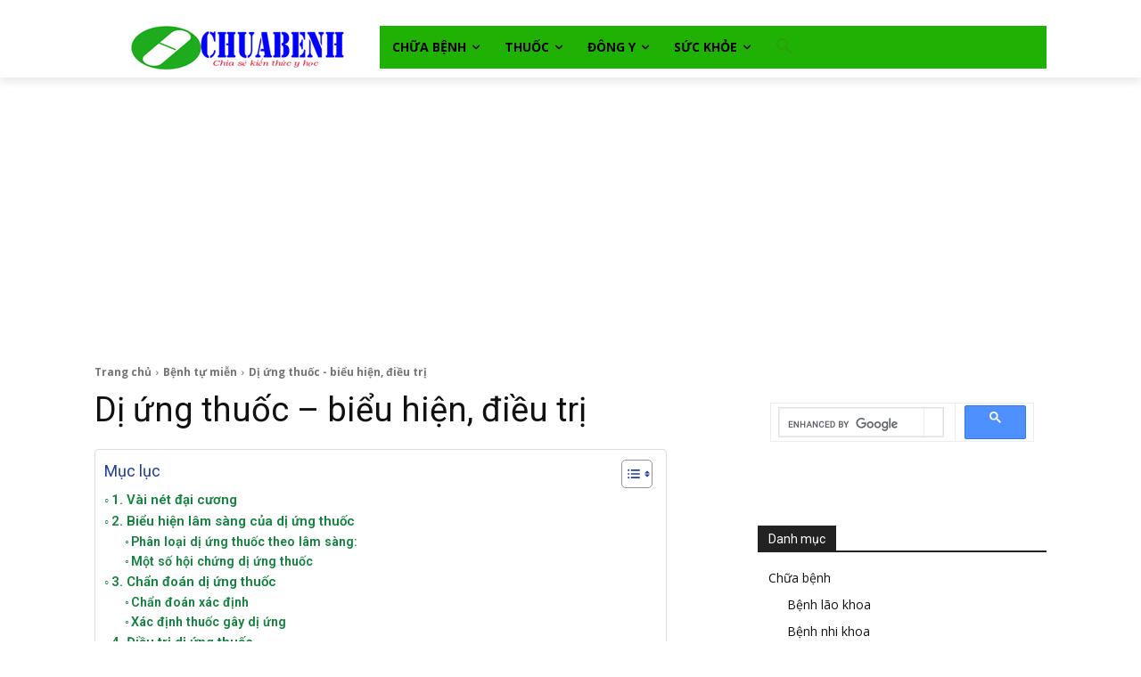

--- FILE ---
content_type: text/html; charset=utf-8
request_url: https://www.google.com/recaptcha/api2/aframe
body_size: 112
content:
<!DOCTYPE HTML><html><head><meta http-equiv="content-type" content="text/html; charset=UTF-8"></head><body><script nonce="cm-EUu2P4vZs9oMYhxPusw">/** Anti-fraud and anti-abuse applications only. See google.com/recaptcha */ try{var clients={'sodar':'https://pagead2.googlesyndication.com/pagead/sodar?'};window.addEventListener("message",function(a){try{if(a.source===window.parent){var b=JSON.parse(a.data);var c=clients[b['id']];if(c){var d=document.createElement('img');d.src=c+b['params']+'&rc='+(localStorage.getItem("rc::a")?sessionStorage.getItem("rc::b"):"");window.document.body.appendChild(d);sessionStorage.setItem("rc::e",parseInt(sessionStorage.getItem("rc::e")||0)+1);localStorage.setItem("rc::h",'1768929673287');}}}catch(b){}});window.parent.postMessage("_grecaptcha_ready", "*");}catch(b){}</script></body></html>